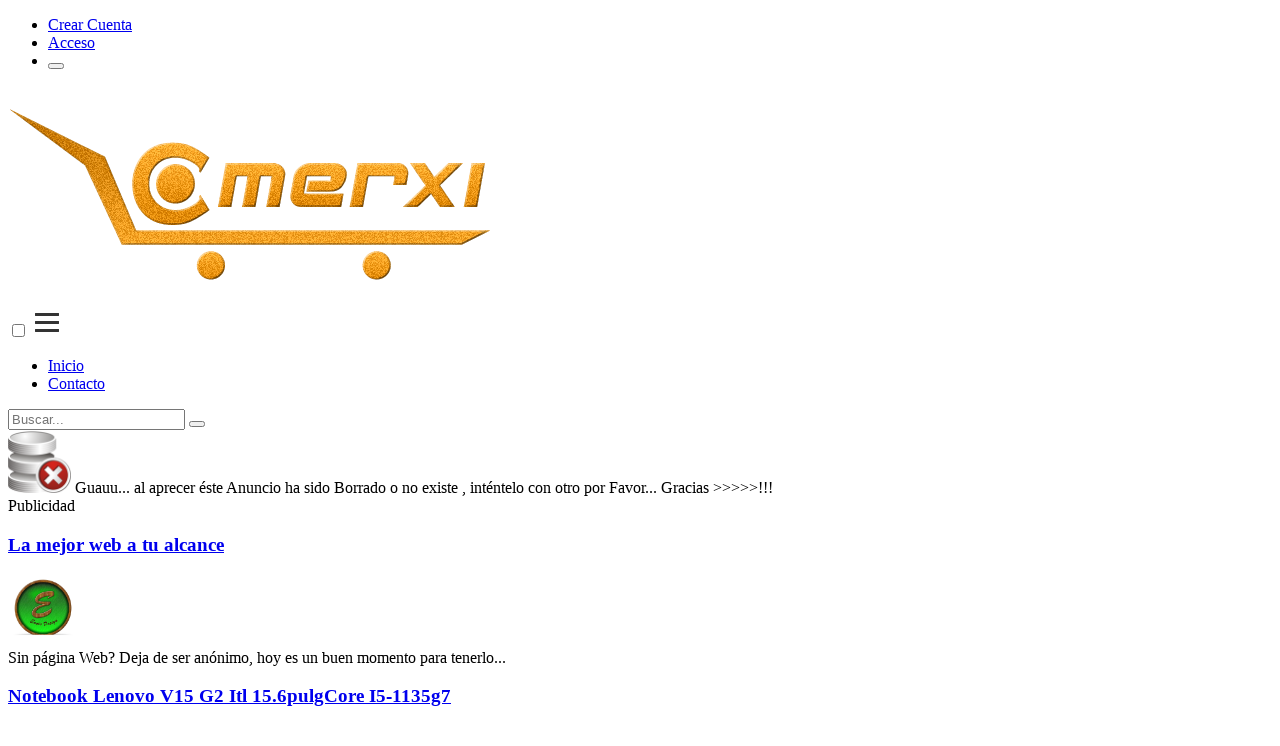

--- FILE ---
content_type: text/html; charset=UTF-8
request_url: https://www.comerxi.com/disco-duro-seagate-ironwolf-nas-st2000vn004-2tb-sata-6gb-s-5900-rpm-3-5-optim-fhddst2000vn004.html
body_size: 10162
content:
<!DOCTYPE html>
<html lang="es">
<head>
<!-- MOBIFY Aplicaciob mobile -->
<!-- MOBIFY - DO NOT ALTER - PASTE IMMEDIATELY AFTER OPENING HEAD TAG -->
<script type="text/javascript">/*<![CDATA[*/(function(a){function b(a,b){if(+a)return~a||(d.cookie=h+"=; path=/");j=d.createElement(e),k=d.getElementsByTagName(e)[0],j.src=a,b&&(j.onload=j.onerror=b),k.parentNode.insertBefore(j,k)}function c(){n.api||b(l.shift()||-1,c)}if(this.Mobify)return;var d=document,e="script",f="mobify",g="."+f+".com/",h=f+"-path",i=g+"un"+f+".js",j,k,l=[!1,1],m,n=this.Mobify={points:[+(new Date)],tagVersion:[6,1],ajs:"//a.mobify.com/comerxi/a.js"},o=/((; )|#|&|^)mobify-path=([^&;]*)/g.exec(location.hash+"; "+d.cookie);o?(m=o[3])&&!+(m=o[2]&&sessionStorage[h]||m)&&(l=[!0,"//preview"+g+escape(m)]):(l=a()||l,l[0]&&l.push("//cdn"+i,"//files01"+i)),l.shift()?(d.write('<plaintext style="display:none;">'),setTimeout(c)):b(l[0])})(function(){if(/ip(hone|od)|android.*(mobile)|blackberry.*applewebkit|bb1\d.*mobile/i.test(navigator.userAgent)){return[1,"//cdn.mobify.com/sites/comerxi/production/mobify.js"]}return[0,Mobify.ajs]})/*]]>*/</script>
<!-- END MOBIFY -->
<meta charset="utf-8" >
<meta name="google-site-verification" content="_Lbz6GlLcLzZtKiF0uwYXcQuwfzgIjysQOjCxt9JOT4" />
<base href="https://www.comerxi.com/">
<title>Disco Duro Seagate Ironwolf Nas St2000vn004 2tb Sata 6gb S 5900 Rpm 3 5 Optim |  &raquo; </title>
<meta name="description" content="Disco duro seagate ironwolf nas st2000vn004 2tb sata 6gb s 5900 rpm 3 5 optim" />
<meta name="keywords" content=" Disco Duro Seagate Ironwolf Nas St2000vn004 2tb Sata 6gb S 5900 Rpm 3 5 Optim -  &raquo;  Anuncia Gratis,Publica Gratis, Clasificados Gratis,Empleos,Ventas Y Compras  En Linea, Anuncios, Comprar, Vender, Anuncios gratis, Autos, Inmuebles,Cultura, Servicios, Accesorios, Celulares, Bicicletas, Mascotas, Manualidades, Empresas, Alquiler, Productos, Habitaciones,Negocios, Comercio por internet, Iphone, Computadoras, Libros, Revistas, Video juegos, Casas, Belleza, Moda, Mozos, Modelos, Arte, Sonido, Buses, Hoteles, Camiones, Marketing, Call center, Joyas, Ropa" />
<meta name="robots" content="index,follow" />
<meta http-equiv="Content-Language" content="es" />
<meta name="viewport" content="width=device-width, user-scalable=no, initial-scale=1.0, maximum-scale=1.0, minimum-scale=1.0">
<link rel="shortcut icon" href="favicon.ico" />
<link rel="stylesheet" href="Font/type.css" type="text/css" charset="utf-8" />
<link rel="stylesheet" href="Css/b.css" type="text/css" media="all" />
<link rel="stylesheet" href="Css/lks.css" type="text/css" media="all" />
<link rel="stylesheet" href="Css/plks.css" type="text/css" media="all" />
<link rel="stylesheet" href="Css/stimenu.css" type="text/css" />
<link rel="stylesheet" href="Css/style.css" type="text/css" />
<link rel="stylesheet" href="Css/bootstrap.css"  type="text/css" />
<link rel="stylesheet" href="Css/stylemarket.css"  type="text/css" />
<link rel="stylesheet" href="Css/font-awesome.css" type="text/css"/>
<link rel="stylesheet" href="Pslect/slectbox.css" type="text/css" />
<link rel="alternate" href="rss.php" type="application/rss+xml" title="My RSS Feed" />
<script type="text/javascript" src="js/jquery.min.js"></script>
<script type="text/javascript" src="galeria/jquery.js"></script>
<script type="text/javascript" src="galeria/galleria-1.2.7.min.js"></script>
<script type="text/javascript" src="Pslect/slectbox.js"></script>
<script type="text/javascript" src="js/frmAlt.js"></script>
<script type="text/javascript" src="editor/jscripts/tiny_mce/tiny_mce.js"></script>
<script type="text/javascript" src="js/funciones.js"></script>
<script type="text/javascript" src="js/jquery.easing.1.3.js"></script>
<script type="text/javascript" src="js/jquery.iconmenu.js"></script>
<script type="application/x-javascript"> addEventListener("load", function() { setTimeout(hideURLbar, 0); }, false);
		function hideURLbar(){ window.scrollTo(0,1); } </script>
<script type="text/javascript" src="js/move-top.js"></script>
<script type="text/javascript" src="js/easing.js"></script>
<script type="text/javascript">
$j = jQuery.noConflict()
	jQuery(document).ready(function($) {
		$(".scroll").click(function(event){		
			event.preventDefault();
			$('html,body').animate({scrollTop:$(this.hash).offset().top},1000);
		});
	});
</script>
<!-- start-smoth-scrolling -->
<script type="text/javascript">
 $j = jQuery.noConflict();
    $(document).ready(function() {
  var menu = $('#agileits_header');
  var contenedor = $('#bg_subEncb');
  var cont_offset = contenedor.offset();
  $(window).on('scroll', function() {
    if($(window).scrollTop() > cont_offset.top) {
      menu.addClass('menu-fijo-market');
    } else {
      menu.removeClass('menu-fijo-market');
    }
  });

});
</script>

<script type="text/javascript" async=true >
    var elem = document.createElement('script');
    elem.src = 'https://quantcast.mgr.consensu.org/cmp.js';
    elem.async = true;
    elem.type = "text/javascript";
    var scpt = document.getElementsByTagName('script')[0];
    scpt.parentNode.insertBefore(elem, scpt);
    (function() {
    var gdprAppliesGlobally = false;
    function addFrame() {
        if (!window.frames['__cmpLocator']) {
        if (document.body) {
            var body = document.body,
                iframe = document.createElement('iframe');
            iframe.style = 'display:none';
            iframe.name = '__cmpLocator';
            body.appendChild(iframe);
        } else {
            setTimeout(addFrame, 5);
        }
        }
    }
    addFrame();
    function cmpMsgHandler(event) {
        var msgIsString = typeof event.data === "string";
        var json;
        if(msgIsString) {
        json = event.data.indexOf("__cmpCall") != -1 ? JSON.parse(event.data) : {};
        } else {
        json = event.data;
        }
        if (json.__cmpCall) {
        var i = json.__cmpCall;
        window.__cmp(i.command, i.parameter, function(retValue, success) {
            var returnMsg = {"__cmpReturn": {
            "returnValue": retValue,
            "success": success,
            "callId": i.callId
            }};
            event.source.postMessage(msgIsString ?
            JSON.stringify(returnMsg) : returnMsg, '*');
        });
        }
    }
    window.__cmp = function (c) {
        var b = arguments;
        if (!b.length) {
        return __cmp.a;
        }
        else if (b[0] === 'ping') {
        b[2]({"gdprAppliesGlobally": gdprAppliesGlobally,
            "cmpLoaded": false}, true);
        } else if (c == '__cmp')
        return false;
        else {
        if (typeof __cmp.a === 'undefined') {
            __cmp.a = [];
        }
        __cmp.a.push([].slice.apply(b));
        }
    }
    window.__cmp.gdprAppliesGlobally = gdprAppliesGlobally;
    window.__cmp.msgHandler = cmpMsgHandler;
    if (window.addEventListener) {
        window.addEventListener('message', cmpMsgHandler, false);
    }
    else {
        window.attachEvent('onmessage', cmpMsgHandler);
    }
    })();
    window.__cmp('init', {
    		'Language': 'es',
		'Initial Screen Body Text Option': 1,
		'Publisher Name': 'Moneytizer',
		'Default Value for Toggles': 'off',
		'UI Layout': 'banner',
		'No Option': false,
    });
</script>
</head>
<body>

<div id="ctnp">

    <div class="top_encb"></div>
    <div id="encb">
<style >
.desplega {
	font-family: 'titilliumtext25l1_wt';
 	display:none;
}
.desplega:hover{
    display: block;
	background: #FFFFFF;
	border:#CCCCCC solid 1px;
	border-radius: 5px 5px 5px 5px;
	-moz-border-radius: 5px 5px 5px 5px;
	-webkit-border-radius: 5px 5px 5px 5px;
	width:200px;
	height:200px;
	position:fixed;
}

.desplegadiv{
	display: none; 
	border:#CCCCCC; 
	background:#FFFFFF; 
	position: absolute;    
	border-radius: 3px 3px 3px 3px;
	-moz-border-radius: 3px 3px 3px 3px;
	-webkit-border-radius: 3px 3px 3px 3px;
	border: 0px solid #000000;
}
</style>

<div class="agileits_header" id="agileits_header" style="z-index:9999; " >

		<div class="container" >
			<!--<div class="w3l_offers">
				<p><a href="anunciar">Publicar anuncio</a></p>
	  	  	</div>-->
            
		<div class="agile-login">
		  <ul>

					
            <li><a href="singup">Crear Cuenta</a></li>
            <li><a href="login">Acceso</a></li>
            			</li>
	
		  
		<!--empty($_SESSION["EMAIL"]-->
		
		        	
            <li>
                <div class="product_list_header">  
                  <input type="hidden" name="cmd" value="_cart">
                  <input type="hidden" name="display" value="1">
                  <button class="w3view-cart" type="submit" name="submit" value="">
                  <i class="fa fa-cart-arrow-down" aria-hidden="true"></i></button>
                </div>
                
            </li>	
					
		 
         </ul>
	</div>
            
			<!--//finlogin-->			
			
			
			
	</div>
</div>
    
    
    
<script language="javascript">
$j = jQuery.noConflict();
   $("loadperf").click(function(evento){
	    var inicioperf =  $('#mensloadperf');
		var usuarioperf = $("#usuarioperf").val();
		//evento.preventDefault();
		inicioperf.empty();
 		inicioperf.append("<div class='cargar'><img src='images/loading.gif'></div>")  
        $.ajax({
         type: "POST",
         url: 'sqlprocesos/solicitar_perfil.php',
         data: "usuarioperf="+usuarioperf,
         success: function(msg){
  	 	  inicioperf.empty();
          inicioperf.append(msg); 		 			
         }

      });
	  return false;		

   });
</script>

<script>
$j = jQuery.noConflict();

$(document).ready(function(){
//    $("#hide").on('click', function() {
//        $("#element").hide();
//        return false;
//    });
	$('body').click(function() {
   $('#element').hide();
      //return false;
    });
    
    $("#show").on('click', function() {
        $("#element").show();
        return false;
    });
});

</script></div>
    <div class="enb_log"><div class="logo_products" id="encbmarket" >

  
      <div class="bglog" onClick="buscar('.')" style="cursor:pointer">
      <!--<img src="images/log_comerxi2.png"  alt="Logo de Comerxi"/>-->
	  <a><img src="images/log_comerxi2.png"  alt="Logo de Comerxi" class="img-responsive"/></a> 
<!--	  <input type="image" id="image" alt="Login"
       src="../images/log_comerxi2.png" class="img-responsive" style=" max-height:80px;">-->

	  
      <div class="banderas2">
	<a href="" title=".:: Peru ::."><div class="nwBand"></div></a>
	<a href="" title=".:: Mexico ::."><div class="nwBand2"></div></a>
	<a href="" title=".:: Espa&ntilde;a ::."><div class="nwBand3"></div></a>
<!--	<a href="" title=".:: Italia ::."><div class="nwBand4"></div></a>-->
	<a href="" title=".:: Argentina ::."><div class="nwBand5"></div></a>
	<a href="" title=".:: Bolivia ::."><div class="nwBand8"></div></a>
	<a href="" title=".:: Brasil ::."><div class="nwBand9"></div></a>
	<a href="" title=".:: Chile ::."><div class="nwBand10"></div></a>
<!--	<a href="" title=".:: Colombia ::."><div class="nwBand6"></div></a>-->
<!--	<a href="" title=".:: Unites States ::."><div class="nwBand7"></div></a>-->
</div>
      </div>
    
      <div class="bgFormMenu">
          
<div class="btn-gg">
	<input type="checkbox" id="btn-menu">
    <label for="btn-menu"><img src="images/ico_menHb-2.png"></label>
    <div class="hb-menu">
    	<ul>
			  		
                      <li><a href="." class="act">Inicio</a></li>	
                      <li><a href="contactar">Contacto</a></li>
              		</ul>
    </div>
</div>      </div>
    
    
    <div class="w3l_search">
      <form id="frmcombo" name="frmcombo" method="post" >
        <input type="search" name="tbusqueda" id="tbusqueda" placeholder="Buscar..." value="" required>
        <button type="submit"  id="buscar" class="btn btn-default search" aria-label="Left Align">
        <i class="fa fa-search" aria-hidden="true"> </i> 
        </button>
      </form>
	</div>
    
    
  
</div></div>
            
    <div class="curp">
     <form id="frm" name="frm" method="post"  >	
        
	


	<div class="p_sitioElim">
	<img src="images/delete-anun.png" width="5%" />
	Guauu... al aprecer &eacute;ste Anuncio ha sido Borrado o no existe , int&eacute;ntelo con otro por Favor... Gracias >>>>>!!!
    </div>

		<!--END-Anuncio-->
  <!--Paginador-->
  <div class="p_anu_next" style="display:none">ANTERIOR - SIGUIENTE</div>
  <!--End-Paginador-->

</div>


	<div class="p_clmder_lisanun">
        <!--noticias-->
        	

<div class="Nctn_notNews">

	<div class="Nct_txtPublicidad"> Publicidad </div>


<div class="Nctn_publi1">         
    <h3><a  target="_blank"href="http://www.enotsdesign.com">La mejor web a tu alcance</a></h3>
		 <div class="Nctn_img">
         <a target="_blank"href="http://www.enotsdesign.com"><img src="images/enots.jpg" width="70"/></a>
         </div>		
    <div class="Nctn_ptxt">Sin p&aacute;gina Web? Deja de ser an&oacute;nimo, hoy es un buen momento para tenerlo...</div>
</div>	 

<div class="Nctn_publi1">         
    <h3><a  target="_blank"href="https://www.comerxi.com/notebook-lenovo-v15-g2-itl-156pulg-fhd-tn-core-i5-1135g7-240-420ghz-8gb-ddr4-256gb-uLima-c1-d202300000000215.html">Notebook Lenovo V15 G2 Itl 15.6pulgCore I5-1135g7</a></h3>
    <div class="Nctn_img"><a target="_blank"href="https://www.comerxi.com/notebook-lenovo-v15-g2-itl-156pulg-fhd-tn-core-i5-1135g7-240-420ghz-8gb-ddr4-256gb-uLima-c1-d202300000000215.html"><img src="https://www.comerxi.com/anuncios/archivos/150000/1/1/a7ea51b6b7b02dfb2d7a.jpg" border="0" /></a></div>		
    <div class="Nctn_ptxt">Lenovo V15 G2 Itl 15.6pulgCore I5-1135g7 8gb Ddr4 256gb...</div>
</div>	 


<div class="Nctn_publi1">         
    <h3><a  target="_blank"href="https://www.comerxi.com/multifuncional-de-tinta-continua-canon-pixma-g2160-uLima-c8-d202200000001772.html">Multifuncional De Tinta Continua Canon Pixma G2160</a></h3>
		 <div class="Nctn_img"><a target="_blank"href="https://www.comerxi.com/multifuncional-de-tinta-continua-canon-pixma-g2160-uLima-c8-d202200000001772.html"><img src="https://www.comerxi.com/anuncios/archivos/150000/1/8/3ee2866577215126a8b9.jpg"  border="0"/></a></div>		
    <div class="Nctn_ptxt">Multifuncional De Tinta Continua Canon Pixma G2160 ...</div>

</div>

<div class="Nctn_publi1">         
    <h3><a  target="_blank"href="http://www.comerxi.com/contactar">Su Publicidad Aqu&iacute;</a></h3>
		 <div class="Nctn_img"><a target="_blank"href="http://www.comerxi.com/contactar"><img src="images/anun-derech-2.jpg" border="0" /></a></div>		
		 <div class="Nctn_ptxt">Anuncia en COMERXI... y potencie sus ventas
Clasificados On Line</div>			

</div> 
  <!-- adsn-->
	
	  <!-- fin adsn-->
  <!--FinPublicidad 1-->
  <div class="Nctn_txt2">Anuncios - Relacionados</div> 
  <!--ListaDeAnuncios-->  
	<!-- probando enlaces exponsor patrocinados-->
<!-- fin de enlaces exponsor-->

  <!--Fin ListaDeAnuncios--> 

</div>

<!--noticias publi- cliks .......--> 
        <!-- Fin de noticias publi- cliks .......-->        <!--End-noticas-->
    </div>


</div>







<input name="tssusuario" type="hidden" id="tssusuario" value=""/>




<script language="javascript">
$j = jQuery.noConflict();

   $("#contact").click(function(evento){

   		var emailreg = /^[a-zA-Z0-9_\.\-]+@[a-zA-Z0-9\-]+\.[a-zA-Z0-9\-\.]+$/;	

	    var inicio =  $('#cargar');

		var emvisit = $("#emvisit").val();		

   		var tdetalle = $("#tdetelle").val();

		var temail = $("#temail").val();

					

		

		evento.preventDefault();

		if(emvisit==""){

			$("#emvisit").focus().after("<span class='error'>Ingrese su email</span>");			

			$("#emvisit").val('');

			return false

		}

		

		if(!emailreg.test(emvisit)){

			$("#emvisit").focus().after("<span class='error'>Ingrese un email Correcto</span>");	

			$("#emvisit").val('');

			return false

		}

		 

		if(tdetalle==""){

			$("#tdetelle").focus().after("<span class='error'>Ingrese su Mensaje : Ejemplo( Telefono, etc. )</span>");

			return false

		}

		

		inicio.empty();

 		inicio.append("<div class='cargar'><img src='images/loading.gif'></div>")  

        $.ajax({

         type: "POST",

         url: 'sqlprocesos/contactar_anunciante.php',	

         data: "emvisit="+emvisit+"&tdetalle="+tdetalle+"&temail="+temail,

         success: function(msg){

  	 	  inicio.empty();

          inicio.append(msg); 		 			

         }

      

      });

	  return false;		

	

   });



$("#emvisit,#tdetelle").keyup(function(){	

	if( $(this).val() != "" ){

		$(".error").fadeOut();			

		return false;

	}		

});





</script>

<!-- comentar 1-->

<script language="javascript">
$j = jQuery.noConflict();

   $("#contactcoment").click(function(evento){
   			
	    var iniciocoment =  $('#cargarcoment');

		var desccoment = $("#desccoment").val();		

   		var idanun = $("#idanun").val();
		var iperson = $("#iperson").val();
		var iusuario = $("#iusuario").val();
		var t_url = $("#t_url").val(); 
		


		evento.preventDefault();

		if(desccoment==""){

			$("#desccoment").focus().after("Ingrese su comentario");			

			$("#desccoment").val('');

			return false

		}

		iniciocoment.empty();

 		iniciocoment.append("<div class='cargar'><img src='images/loading.gif'></div>")  

        $.ajax({

         type: "POST",

         url: 'sqlprocesos/comentar_box.php',
		 //data: "emvisit="+emvisit+"&tdetalle="+tdetalle+"&temail="+temail,	

         data: "desccoment="+desccoment+"&idanun="+idanun+"&iperson="+iperson+"&iusuario="+iusuario+"&t_url="+t_url,

         success: function(msg){

  	 	  iniciocoment.empty();

          iniciocoment.append(msg); 		 			

         }

      

      });

	  return false;		

	

   });



$("#desccoment").keyup(function(){	

	if( $(this).val() != "" ){

		$(".error").fadeOut();			

		return false;

	}		

});





</script>






<!-- agregar a carrito de compras-->



<script type="text/javascript" >


		$("#agregcar").click(function(){

			var iniciocar =  $('#carini');	

			var txprod = $("#txt_producto").val();
			
			var txprec = $("#txt_precio").val();
			
			var txprecloc = $("#txt_precioloc").val();
			
			var txidproud = $("#txt_idproduc").val(); 
			
			var txurldescripc = $("#txt_urldesc").val();
			
			var txnomfoto = $("#txt_nomfotprd").val();

			var txcant = $("#txt_cantidad").val();
			
			var tssusuario = $("#tssusuario").val();

	      
			if(txprec =="0.00"){

				document.getElementById('selectItem').innerHTML = "No puede agregar por que no tiene precio";

				return false;

			}else{



			}
			
			
/*			if(tssusuario =="#tssusuario"){

				document.getElementById('selectItem').innerHTML = "No puede agregar producto o servicio a si mismo";

				return false;

			}else{

				document.getElementById('selectItem').innerHTML = "";

			}*/

			



/*			if( isNaN(txcant)==true   ){

		document.getElementById('selectItem').innerHTML = "Ingrese una cantidad correcta";				



			return false;

	}else{

				document.getElementById('selectItem').innerHTML = "";

			}*/

			

			iniciocar.empty();

	 		iniciocar.append("<div><img src='loading/loader1.gif'> Procesando Pedido...</div>") 

			

			$.ajax({

				type: 'POST',

				//url: 'sqlprocesos/pros_destakAnun.php',

				url: 'sqlprocesos/env_carritsql.php',

				data: "txt_producto="+txprod+"&txt_precio="+txprec+"&txt_idproduc="+txidproud+"&txt_urldesc="+txurldescripc+"&txt_nomfotprd="+txnomfoto+"&txt_cantidad="+txcant+"&txt_precioloc="+txprecloc,

				success: function(msg){

				  iniciocar.empty();

				  iniciocar.append(msg); 

				 }		

			

			});		

			

			return false;		

		

		});	



		
	

</script>



<!-- agregar postulacion-->



<script type="text/javascript" >


		$("#agregarpostulacion").click(function(){

			var iniciocar =  $('#carini');	

			var idanunpostu = $("#idanunpostu").val();  
			var idpostulante = $("#idpostulante").val(); 
			var idempleador = $("#idempleador").val();
			var postulante = $("#postulante").val();
			var usuarioempleador = $("#usuarioempleador").val();
			

	      
/*			if(txprec =="0.00"){

				document.getElementById('selectItem').innerHTML = "No puede agregar por que no tiene precio";

				return false;

			}else{



			}
			*/
			


			iniciocar.empty();

	 		iniciocar.append("<div><img src='loading/loader1.gif'> Procesando Pedido...</div>") 

			

			$.ajax({

				type: 'POST',

				//url: 'sqlprocesos/pros_destakAnun.php',

				url: 'sqlprocesos/env_postulacionsql.php', 

				data: "idanunpostu="+idanunpostu+"&idpostulante="+idpostulante+"&idempleador="+idempleador+"&postulante="+postulante+"&usuarioempleador="+usuarioempleador,

				success: function(msg){

				  iniciocar.empty();

				  iniciocar.append(msg); 

				 }		

			

			});		

			

			return false;		

		

		});	





</script>



     </form>
    </div>	

    <div class="piemarket"><div class="pie_clum2">
  <div class="p_link">
    <div class="p_linkTit">Acerca de Anuncios</div>
    <ul>
      <li><a href="contactar" target="_parent">Contacto</a></li>
      <li><a href="anunciar" target="_parent">Anunciar gratis</a></li>
      <li><a href="publicita">Publicita con nostros</a></li>
      <li><a href="." target="_parent">P&aacute;gina de Inicio</a></li>
    </ul>
  </div>
  <div class="p_link">
    <div class="p_linkTit">Pol&iacute;tica y Privacidad</div>
    <ul>
      <li><a href="sugerencias" target="_parent">Sugerencias</a></li>
      <li><a href="condiciones" target="_parent">Condiciones de uso</a></li>
      <li><a href="politicaprivacidad" target="_parent">Pol&iacute;tica de privacidad</a></li>
      <li><a href="politicacookies" target="_parent">Pol&iacute;tica de cookies</a></li>
      <li><a href="abusos" target="_parent">Abusos y estafas</a></li>
    </ul>
  </div>
  <div class="p_link">
    <div class="p_linkTit">Categor&iacute;as</div>
    <ul>
      <li><a href="?ub=&cat=18&t=t" target="_parent">Compra y venta</a></li>
      <li><a href="?ub=&cat=32&t=t" target="_parent">Automóviles</a></li>      
      <li><a href="?ub=&cat=131&t=t" target="_parent">Empleos</a></li>      
      <li><a href="?ub=&cat=37&t=t" target="_parent">Inmuebles</a></li>
      <li><a href="?ub=&cat=52&t=t" target="_parent">Servicios</a></li>
      <li><a href="?ub=&cat=140&t=t" target="_parent">Cultura</a></li>
      
    </ul>
  </div>
  <div class="p_link">
    <div class="p_btnredsTit">Comerxi en las Redes</div>
    <div class="p_btrdsfac"><a href="https://www.facebook.com/Comerxioficial/" target="_blank">ComerxiOficial</a></div>
    <div class="p_btrdstwit"><a href="https://twitter.com/comerxi" target="_blank">Comerxi</a></div>
    <!--<div class="p_btrdsWsp"><a href="https://wa.me/51979323931" target="_blank">( +51 ) 979 323 931</a></div>-->
    <div class="p_btrdsUbi"><a>Santa Clara - Lima - Per&uacute;</a></div>
  </div>
</div>
<div class="pie_copy">
  <script type="text/javascript" src="js/copy.js"></script>
  | Design by <a target="_blank" href="http://www.enotsdesign.com">Enots Design</a>
</div>

<div><!--Start of Zopim Live Chat Script-->  
<!--<script type="text/javascript">
window.$zopim||(function(d,s){var z=$zopim=function(c){z._.push(c)},$=z.s=
d.createElement(s),e=d.getElementsByTagName(s)[0];z.set=function(o){z.set.
_.push(o)};z._=[];z.set._=[];$.async=!0;$.setAttribute('charset','utf-8');
$.src='//cdn.zopim.com/?zwwTV4qltIhv7u6W7vUrxSP9iBvQu0U2';z.t=+new Date;$.
type='text/javascript';e.parentNode.insertBefore($,e)})(document,'script');
</script>-->
<!--End of Zopim Live Chat Script-->

<!-- Histats.com  START (hidden counter) -->
<a href="/" alt="contadores" target="_blank" >
<img  src="//sstatic1.histats.com/0.gif?3183941&101" alt="contadores" border="0">
<!-- Histats.com  END  -->

<script>
  (function(i,s,o,g,r,a,m){i['GoogleAnalyticsObject']=r;i[r]=i[r]||function(){
  (i[r].q=i[r].q||[]).push(arguments)},i[r].l=1*new Date();a=s.createElement(o),
  m=s.getElementsByTagName(o)[0];a.async=1;a.src=g;m.parentNode.insertBefore(a,m)
  })(window,document,'script','https://www.google-analytics.com/analytics.js','ga');

  ga('create', 'UA-36049344-1', 'auto');
  ga('send', 'pageview');
</script></div>


</div>

</div>


<!-- fin content-->
<script language="javascript">
$j = jQuery.noConflict()
$(document).ready(function(){
   $("#buscar").click(function(evento){   
   	var tbusqueda=$("#tbusqueda").val();
	if(tbusqueda==""){	
	}else{
		busqueda('buscar')		  
	}

   });

   }) 

   
function expandir(){
   $('#abrir').css( {height:35} );
}
function contraer(){
   $('#abrir').css( {height:35} );
}   
</script>

<!-- Bootstrap Core JavaScript -->
<script src="js/bootstrap.min.js"></script>
<!-- top-header and slider -->
<!-- here stars scrolling icon -->
<script type="text/javascript">
	$(document).ready(function() {
		/*
			var defaults = {
			containerID: 'toTop', // fading element id
			containerHoverID: 'toTopHover', // fading element hover id
			scrollSpeed: 1200,
			easingType: 'linear' 
			};
		*/
		$().UItoTop({ easingType: 'easeOutQuart' });
		});
</script>
<!-- //here ends scrolling icon -->
<script src="js/minicart.min.js"></script>
<script>
$j = jQuery.noConflict()
	// Mini Cart
	paypal.minicart.render({
		action: '#'
	});

	if (~window.location.search.indexOf('reset=true')) {
		paypal.minicart.reset();
	}
</script>
<!-- main slider-banner -->
<script src="js/skdslider.min.js"></script>
<link href="Css/skdslider.css" rel="stylesheet">
<script type="text/javascript">
        $j = jQuery.noConflict();
		jQuery(document).ready(function(){
			jQuery('#demo1').skdslider({'delay':5000, 'animationSpeed': 2000,'showNextPrev':true,'showPlayButton':true,'autoSlide':true,'animationType':'fading'});
						
			jQuery('#responsive').change(function(){
			  $('#responsive_wrapper').width(jQuery(this).val());
			});
			
		});
</script>	
<!-- //main slider-banner --> 


</body>
</html>

--- FILE ---
content_type: text/plain
request_url: https://www.google-analytics.com/j/collect?v=1&_v=j102&a=32890496&t=pageview&_s=1&dl=https%3A%2F%2Fwww.comerxi.com%2Fdisco-duro-seagate-ironwolf-nas-st2000vn004-2tb-sata-6gb-s-5900-rpm-3-5-optim-fhddst2000vn004.html&ul=en-us%40posix&dt=Disco%20Duro%20Seagate%20Ironwolf%20Nas%20St2000vn004%202tb%20Sata%206gb%20S%205900%20Rpm%203%205%20Optim%20%7C%20%C2%BB&sr=1280x720&vp=1280x720&_u=IEBAAEABAAAAACAAI~&jid=1159178571&gjid=2119089012&cid=1562343854.1768715632&tid=UA-36049344-1&_gid=1664189896.1768715632&_r=1&_slc=1&z=784997666
body_size: -450
content:
2,cG-JW6PG4LYWJ